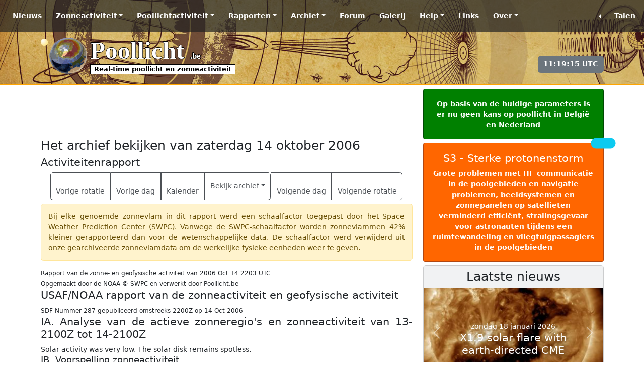

--- FILE ---
content_type: text/html; charset=UTF-8
request_url: https://www.poollicht.be/nl/archief/2006/10/14/rsga.html
body_size: 9196
content:
<!doctype html>
<html lang="nl">
    <head>
        <title>Activiteitenrapport - zaterdag 14 oktober 2006 | Poollicht.be</title>
        <meta charset="utf-8" />
        <meta name="robots" content="index, follow, max-snippet:-1, max-image-preview:large, max-video-preview:-1">        <meta name="description" content="Op zoek naar historische data over de zonneactiviteit en poollichtactiviteit? Het archief bevat data tussen het jaar 1996 en gisteren.">
        <meta name="keywords" content="SpaceWeatherLive, Live, Poollicht, Poollichtactiviteit, Aurora Australis, Aurora Borealis, poollicht, Zonnewind, Kp-index, Ruimteweer, Ruimteweer updates, Voorspelling poollichtactiviteit, Ruimteweer meldingen, Zonneactiviteit, Zonnevlammen, Zonnevlekken, Poollicht alerts, Poollichtactiviteit, De Zon, SDO, STEREO, EPAM, DSCOVR">
        <!-- Facebook meta -->
        <meta property="og:url" content="https://poollicht.be/nl/archief/2006/10/14/rsga.html">
        <meta property="og:type" content="article">
        <meta property="og:title" content="Activiteitenrapport - zaterdag 14 oktober 2006" />
        <meta property="og:description" content="Op zoek naar historische data over de zonneactiviteit en poollichtactiviteit? Het archief bevat data tussen het jaar 1996 en gisteren.">
        <meta property="og:image" content="https://www.spaceweatherlive.com/images/share_headers/archive.jpg">
        <meta property="og:site_name" content="Poollicht.be">
        <meta property="fb:app_id" content="344241918924880">
        <meta property="fb:admins" content="615289796">
        <meta property="fb:admins" content="100002307882367">
        <!-- Twitter Card meta -->
        <meta name="twitter:card" content="summary_large_image">
        <meta name="twitter:site" content="@PoollichtBE">
        <meta name="twitter:creator" content="@PoollichtBE">
        <meta name="twitter:url" content="https://poollicht.be/nl/archief/2006/10/14/rsga.html">
        <meta name="twitter:title" content="Activiteitenrapport - zaterdag 14 oktober 2006">
        <meta name="twitter:description" content="Op zoek naar historische data over de zonneactiviteit en poollichtactiviteit? Het archief bevat data tussen het jaar 1996 en gisteren.">
        <meta name="twitter:image:src" content="https://www.spaceweatherlive.com/images/share_headers/archive.jpg">
                        <link rel="alternate" href="/rss_news.xml" title="RSS news" type="application/rss+xml">
        <meta name="viewport" content="width=device-width, initial-scale=1, shrink-to-fit=no">
        <meta name="mobile-web-app-capable" content="yes">
        <meta name="theme-color" content="rgb(52, 58, 64)">
        <meta name="color-scheme" content="dark light">
        <meta name="apple-mobile-web-app-capable" content="no">
        <meta http-equiv="X-UA-Compatible" content="IE=edge">
        <meta name="google-play-app" content="app-id=com.spaceweatherlive.app">
        <meta name="apple-itunes-app" content="app-id=1435501021, app-argument=https://www.spaceweatherlive.com/">
        <link rel="shortcut icon" href="/favicon.ico" type="image/x-icon">
        <link rel="shortcut icon" type="image/png" href="/templates/SWL12/images/PL/apple-touch-icon-180x180.png">
        <link rel="apple-touch-icon" href="/templates/SWL12/images/PL/apple-touch-icon.png">
        <link rel="apple-touch-icon" sizes="57x57" href="/templates/SWL12/images/PL/apple-touch-icon-57x57.png">
        <link rel="apple-touch-icon" sizes="72x72" href="/templates/SWL12/images/PL/apple-touch-icon-72x72.png">
        <link rel="apple-touch-icon" sizes="76x76" href="/templates/SWL12/images/PL/apple-touch-icon-76x76.png">
        <link rel="apple-touch-icon" sizes="114x114" href="/templates/SWL12/images/PL/apple-touch-icon-114x114.png">
        <link rel="apple-touch-icon" sizes="120x120" href="/templates/SWL12/images/PL/apple-touch-icon-120x120.png">
        <link rel="apple-touch-icon" sizes="144x144" href="/templates/SWL12/images/PL/apple-touch-icon-144x144.png">
        <link rel="apple-touch-icon" sizes="152x152" href="/templates/SWL12/images/PL/apple-touch-icon-152x152.png">
        <link rel="apple-touch-icon" sizes="180x180" href="/templates/SWL12/images/PL/apple-touch-icon-180x180.png">
        <link href="/templates/SWL12/css/SWLTemplate.css?v5.3.8d" rel="stylesheet">
                <script src="/vendor/Bootstrap/5.3.8/dist/js/bootstrap.bundle.min.js"></script>
        <script src="/vendor/Fancyapps/6.0.28/fancybox/fancybox.umd.js"></script>
        <script src="/templates/SWL12/js/scripts.min.js?v5.1"></script>
        <script async src="https://platform.twitter.com/widgets.js" charset="utf-8"></script>                <script async src="https://cdn.fuseplatform.net/publift/tags/2/3239/fuse.js"></script>
        <script>
        window.googletag = window.googletag || { cmd: [] };
        googletag.cmd.push(function () {
            googletag.pubads().set("page_url", "spaceweatherlive.com");
        });
    </script>        <!-- Global site tag (gtag.js) - Google Analytics -->
        <script async src="https://www.googletagmanager.com/gtag/js?id=G-25HHLX0QL3"></script>
        <script>
            window.dataLayer = window.dataLayer || [];
            function gtag(){dataLayer.push(arguments);}
            gtag('js', new Date());

            gtag('config', 'G-25HHLX0QL3');
        </script>
        </head>
    <body onload="startTime();">
                <div id="fb-root"></div>
            <script>(function(d, s, id) {
                var js, fjs = d.getElementsByTagName(s)[0];
                if (d.getElementById(id)) return;
                js = d.createElement(s); js.id = id;
                js.src = "https://connect.facebook.net/nl_NL/sdk.js#xfbml=1&version=v3.0";
                fjs.parentNode.insertBefore(js, fjs);
            }(document, 'script', 'facebook-jssdk'));</script>
            <nav class="navbar navbar-expand-md fixed-top navbar-dark bg-SWL"> <div class="container-fluid"> <a href="/nl.html" class="navbar-brand d-md-none"> <div class="SWLtitle">Poollicht <span>.be</span> </div> <div class="SWLsubtitle">Real-time poollicht en zonneactiviteit</div> </a> <button class="navbar-toggler" type="button" data-bs-toggle="collapse" data-bs-target="#navbarTogglerSWL" aria-controls="navbarTogglerSWL" aria-expanded="false" aria-label="Toggle navigation"> <span class="navbar-toggler-icon"></span> </button> <div class="collapse navbar-collapse" id="navbarTogglerSWL"> <ul class="navbar-nav me-auto"> <li class="nav-item p-lg-2"> <a class="nav-link" href="/nl/news.html">Nieuws</a> </li> <li class="nav-item p-lg-2 dropdown"> <a class="nav-link dropdown-toggle" href="#" id="dropdown01" data-bs-toggle="dropdown" aria-haspopup="true" aria-expanded="false">Zonneactiviteit</a> <div class="dropdown-menu" aria-labelledby="dropdown01"> <a class="dropdown-item" href="/nl/zonneactiviteit.html">Real-time zonneactiviteit</a> <a class="dropdown-item" href="/nl/zonneactiviteit/zonnevlammen.html">Zonnevlammen</a> <a class="dropdown-item" href="/nl/zonneactiviteit/zonnevlekkengroepen.html">Zonnevlekkengroepen</a> <a class="dropdown-item" href="/nl/zonneactiviteit/recentste-cme-s.html">Recentste CME's</a> <a class="dropdown-item" href="/nl/zonneactiviteit/coronale-gaten.html">Coronale gaten</a> <a class="dropdown-item" href="/nl/zonneactiviteit/zonnecyclus.html">Zonnecyclus</a> <a class="dropdown-item" href="/nl/zonneactiviteit/wsa-enlil.html">WSA-Enlil</a> <a class="dropdown-item" href="/nl/zonneactiviteit/huxt-voorspelling.html">HUXt-voorspelling</a> <div class="dropdown-divider"></div> <h6 class="dropdown-header">Zonnebeelden</h6> <a class="dropdown-item" href="/nl/zonneactiviteit/zonnebeelden/sdo.html">SDO</a> <a class="dropdown-item" href="/nl/zonneactiviteit/zonnebeelden/stereo.html">STEREO</a> <a class="dropdown-item" href="/nl/zonneactiviteit/zonnebeelden/proba.html">PROBA-2</a> <a class="dropdown-item" href="/nl/zonneactiviteit/zonnebeelden/soho.html">SOHO</a> <a class="dropdown-item" href="/nl/zonneactiviteit/zonnebeelden/goes.html">GOES</a> </div> </li> <li class="nav-item p-lg-2 dropdown"> <a class="nav-link dropdown-toggle" href="#" id="dropdown02" data-bs-toggle="dropdown" aria-haspopup="true" aria-expanded="false">Poollichtactiviteit</a> <div class="dropdown-menu" aria-labelledby="dropdown02"> <a class="dropdown-item" href="/nl/poollichtactiviteit.html">Poollichtactiviteit</a> <a class="dropdown-item" href="/nl/poollichtactiviteit/real-time-poollichtactiviteit.html">Real-time poollichtactiviteit</a> <a class="dropdown-item" href="/nl/poollichtactiviteit/kp-index.html">Kp-index</a> <a class="dropdown-item" href="/nl/poollichtactiviteit/poollicht-ovaal.html">Poollicht ovaal</a> <a class="dropdown-item" href="/nl/poollichtactiviteit/magnetometers.html">Magnetometers</a> <a class="dropdown-item" href="/nl/poollichtactiviteit/webcams.html">Webcams</a> <div class="dropdown-divider"></div> <h6 class="dropdown-header">Poollichtwaarnemingen</h6> <a class="dropdown-item" href="/nl/poollichtactiviteit/waarnemingen.html"><i class="fa-solid fa-globe"></i> Recente poollichtwaarnemingen</a> <a class="dropdown-item" href="/nl/poollichtactiviteit/waarnemingen/waarneming-toevoegen.html"><i class="fa-solid fa-location-dot"></i> Waarneming toevoegen</a> <div class="dropdown-divider"></div> <a class="dropdown-item" href="/nl/poollichtactiviteit/voorspelling-poollichtactiviteit.html">Voorspelling poollichtactiviteit</a> <a class="dropdown-item" href="/nl/maankalender.html">Maankalender</a> </div> </li> <li class="nav-item p-lg-2 dropdown"> <a class="nav-link dropdown-toggle" href="#" id="dropdown03" data-bs-toggle="dropdown" aria-haspopup="true" aria-expanded="false">Rapporten</a> <div class="dropdown-menu" aria-labelledby="dropdown03"> <h6 class="dropdown-header">SIDC</h6> <a class="dropdown-item" href="/nl/rapporten/sidc-ursigram.html">Bulletin over de zonne- en geomagnetische activiteit</a> <div class="dropdown-divider"></div> <h6 class="dropdown-header">NOAA SWPC</h6> <a class="dropdown-item" href="/nl/rapporten/activiteitenrapport.html">Activiteitenrapport</a> <a class="dropdown-item" href="/nl/rapporten/zonnevlekkenrapport.html">Zonnevlekkenrapport</a> <a class="dropdown-item" href="/nl/rapporten/geofysisch-rapport.html">Geofysisch rapport</a> <a class="dropdown-item" href="/nl/rapporten/noaa-swpc-alerts-watches-en-waarschuwingen.html">NOAA SWPC Alerts, Watches en Waarschuwingen</a> <div class="dropdown-divider"></div> <h6 class="dropdown-header">Voorspelling</h6> <a class="dropdown-item" href="/nl/rapporten/bespreking-voorspelling.html">Bespreking voorspelling</a> <a class="dropdown-item" href="/nl/rapporten/vooruitzicht-komende-3-dagen.html">Vooruitzicht komende 3 dagen</a> <div class="dropdown-divider"></div> <h6 class="dropdown-header">Poollicht.be analyses</h6> <a class="dropdown-item" href="https://community.spaceweatherlive.com/forum/8-zonnevlekkengroepen/">Analyses van de actieve zonnevlekkengebieden</a> <a class="dropdown-item" href="https://community.spaceweatherlive.com/forum/11-poollichtkansen-belgië-nederland/">Poollichtkansen België en Nederland</a> </div> </li> <li class="nav-item p-lg-2 dropdown"> <a class="nav-link dropdown-toggle" href="#" id="dropdown04" data-bs-toggle="dropdown" aria-haspopup="true" aria-expanded="false">Archief</a> <div class="dropdown-menu" aria-labelledby="dropdown04"> <a class="dropdown-item" href="/nl/archief.html">Het poollicht- en zonneactiviteitarchief</a> <div class="dropdown-divider"></div> <a class="dropdown-item" href="/nl/zonneactiviteit/top-50-zonnevlammen.html">Top 50 zonnevlammen</a> <a class="dropdown-item" href="/nl/zonneactiviteit/top-25-zonnevlekkengebieden.html">Top 25 zonnevlekkengebieden</a> <a class="dropdown-item" href="/nl/poollichtactiviteit/top-50-geomagnetische-stormen.html">Top 50 geomagnetische stormen</a> <a class="dropdown-item" href="/nl/zonneactiviteit/top-protonenstormen.html">Top protonenstormen</a> <div class="dropdown-divider"></div> <h6 class="dropdown-header">Zonnecyclus</h6> <a class="dropdown-item" href="/nl/zonneactiviteit/zonnecyclus.html">Zonnecyclus voortgang</a> <a class="dropdown-item" href="/nl/zonneactiviteit/zonnecyclus/historische-zonnecycli.html">Historische zonnecycli</a> </div> </li> <li class="nav-item p-lg-2"> <a class="nav-link" href="https://community.spaceweatherlive.com">Forum</a> </li> <li class="nav-item p-lg-2"> <a class="nav-link" href="https://community.spaceweatherlive.com/gallery/">Galerij</a> </li> <li class="nav-item p-lg-2 dropdown"> <a class="nav-link dropdown-toggle" href="#" id="dropdown05" data-bs-toggle="dropdown" aria-haspopup="true" aria-expanded="false">Help</a> <div class="dropdown-menu" aria-labelledby="dropdown05"> <a class="dropdown-item" href="/nl/help.html">Help</a> <a class="dropdown-item" href="/nl/faq.html">FAQ</a> <a class="dropdown-item" href="/nl/afkortingen.html">Afkortingen</a> </div> </li> <li class="nav-item p-lg-2"> <a class="nav-link" href="/nl/links.html">Links</a> </li> <li class="nav-item p-lg-2 dropdown"> <a class="nav-link dropdown-toggle" href="#" id="dropdown06" data-bs-toggle="dropdown" aria-haspopup="true" aria-expanded="false">Over</a> <div class="dropdown-menu" aria-labelledby="dropdown05"> <a class="dropdown-item" href="/nl/over.html">Meer informatie over deze website</a> <a class="dropdown-item" href="/nl/contact.html">Contact</a> <a class="dropdown-item" href="/nl/disclaimer.html">Disclaimer</a> </div> </li> </ul> <ul class="navbar-nav"> <li class="nav-item dropstart"> <a class="nav-link dropdown-toggle" href="#" id="dropdown07" data-bs-toggle="dropdown" aria-haspopup="true" aria-expanded="false"><i class="fa-solid fa-globe" aria-hidden="true"></i> Talen</a> <div class="dropdown-menu dropdown-menu-right" aria-labelledby="dropdown07"><a class="dropdown-item" href="https://www.poollicht.be/nl" lang="nl"><span class="flag flag-nl"></span> Nederlands</a><div class="dropdown-divider"></div><h6 class="dropdown-header">Beschikbare talen</h6><a class="dropdown-item" href="https://www.spaceweatherlive.com/ca.html" lang="ca"><span class="flag flag-catalonia"></span> Catalaans</a><a class="dropdown-item" href="https://www.spaceweatherlive.com/cs.html" lang="cs"><span class="flag flag-cz"></span> Tsjechisch</a><a class="dropdown-item" href="https://www.spaceweatherlive.com/da.html" lang="da"><span class="flag flag-dk"></span> Deens</a><a class="dropdown-item" href="https://www.spaceweatherlive.com/de.html" lang="de"><span class="flag flag-de"></span> Duits</a><a class="dropdown-item" href="https://www.spaceweatherlive.com/en.html" lang="en"><span class="flag flag-us"></span> Engels</a><a class="dropdown-item" href="https://www.spaceweatherlive.com/es.html" lang="es"><span class="flag flag-es"></span> Spaans</a><a class="dropdown-item" href="https://www.spaceweatherlive.com/et.html" lang="et"><span class="flag flag-ee"></span> Estisch</a><a class="dropdown-item" href="https://www.spaceweatherlive.com/fi.html" lang="fi"><span class="flag flag-fi"></span> Fins</a><a class="dropdown-item" href="https://www.spaceweatherlive.com/fr.html" lang="fr"><span class="flag flag-fr"></span> Frans</a><a class="dropdown-item" href="https://www.spaceweatherlive.com/it.html" lang="it"><span class="flag flag-it"></span> Italiaans</a><a class="dropdown-item" href="https://www.spaceweatherlive.com/lt.html" lang="lt"><span class="flag flag-lt"></span> Litouws</a><a class="dropdown-item" href="https://www.spaceweatherlive.com/lv.html" lang="lv"><span class="flag flag-lv"></span> Lets</a><a class="dropdown-item" href="https://www.spaceweatherlive.com/pl.html" lang="pl"><span class="flag flag-pl"></span> Pools</a><a class="dropdown-item" href="https://www.spaceweatherlive.com/pt.html" lang="pt"><span class="flag flag-pt"></span> Portugees</a><a class="dropdown-item" href="https://www.spaceweatherlive.com/ro.html" lang="ro"><span class="flag flag-ro"></span> Roemeens</a><a class="dropdown-item" href="https://www.spaceweatherlive.com/ru.html" lang="ru"><span class="flag flag-ru"></span> Russisch</a><a class="dropdown-item" href="https://www.spaceweatherlive.com/sv.html" lang="sv"><span class="flag flag-se"></span> Zweeds</a><a class="dropdown-item" href="https://www.spaceweatherlive.com/tr.html" lang="tr"><span class="flag flag-tr"></span> Turks</a><a class="dropdown-item" href="https://www.spaceweatherlive.com/uk.html" lang="uk"><span class="flag flag-ua"></span> Oekraïens</a><a class="dropdown-item" href="https://www.spaceweatherlive.com/zh.html" lang="zh"><span class="flag flag-tw"></span> Chinees, traditioneel</a><a class="dropdown-item" href="https://www.spaceweatherlive.com/zh-cn.html" lang="zh-cn"><span class="flag flag-cn"></span> Chinees, vereenvoudigd</a><div class="dropdown-divider"></div><a class="dropdown-item" href="https://translate.spaceweatherlive.com" target="_blank"><i class="fa-solid fa-language"></i> Goed in talen? Help ons deze website vertalen!</a></div> </ul> </div> </div></nav><div class="hoofding SWL_archief"> <div class="container"> <div class="row"> <div class="col-md-6"> <div class="SWLheader"> <a href="/nl.html"> <div class="SWLtitle text-start">Poollicht <span>.be</span> </div> <div class="SWLsubtitle text-start">Real-time poollicht en zonneactiviteit</div> </a> </div> </div> <div class="col-md-6"> <div class="module text-end"> <div class="social"> <span><a href="https://play.google.com/store/apps/details?id=com.spaceweatherlive.app&pcampaignid=MKT-Other-global-all-co-prtnr-py-PartBadge-Mar2515-1" title="Ontdek de SpaceWeatherLive app op de Google Play Store"><i class="fa-brands fa-android fa-3x"></i></a></span> <span><a href="https://itunes.apple.com/be/app/spaceweatherlive/id1435501021?mt=8" title="Download de SpaceWeatherLive app in de App Store"><i class="fa-brands fa-apple fa-3x"></i></a></span> <span><a href="https://www.x.com/PoollichtBE" title="Poollicht.be op X"><i class="fa-brands fa-x-twitter fa-3x"></i></a></span> <span><a href="https://bsky.app/profile/spaceweatherlive.com" title="SpaceWeatherLive on Bluesky"><i class="fa-brands fa-bluesky fa-3x"></i></a></span> <span><a href="https://www.facebook.com/Poollicht" title="Poollicht.be op Facebook"><i class="fa-brands fa-facebook fa-3x"></i></a></span> <span><a href="https://www.youtube.com/@Spaceweatherlive" title="SpaceWeatherLive op YouTube"><i class="fa-brands fa-youtube fa-3x"></i></a></span> <span><a href="https://teespring.com/stores/spaceweatherlive" title="SpaceWeatherLive Merchandise"><i class="fa-solid fa-tshirt fa-3x"></i></a></span> </div> <div><button type="button" class="btn btn-secondary" id="UTCtime"></button></div> </div> </div> </div> </div></div>        <div class="body" id="SWL_Page">
            <div class="container">
                <div class="row">
                    <div class="col-md-8 pb-5">
                        <div id="Announcement" class="hide-app"></div>
                        <div class="d-none SWL-banner">
    <div class="banner-start">
        <!-- GAM 71161633/SWLCM_spaceweatherlive/swl_desktop_vrec_lhs -->
        <div data-fuse="22927440009"></div>
    </div>
    <div class="banner-end">
        <!-- GAM 71161633/SWLCM_spaceweatherlive/swl_desktop_vrec_rhs -->
        <div data-fuse="22927440411"></div>
    </div>
</div>
<div class="banner-top">
    <!-- GAM 71161633/SWLCM_spaceweatherlive/swl_desktop_header -->
    <div data-fuse="22927440393"></div>
    <!-- GAM 71161633/SWLCM_spaceweatherlive/swl_mobile_mrec_1 -->
    <div data-fuse="22927440420"></div>
</div><h3>Het archief bekijken van zaterdag 14 oktober 2006</h3>
<h4>Activiteitenrapport</h4>
<div class="text-center my-2"><div class="btn-group" role="group"><a class="btn btn-outline-dark" href="/nl/archief/2006/09/17/rsga.html"><i class="fa-solid fa-backward" aria-hidden="true"></i> <span class="d-none d-sm-block">Vorige rotatie</span></a><a class="btn btn-outline-dark" href="/nl/archief/2006/10/13/rsga.html"><i class="fa-solid fa-arrow-left" aria-hidden="true"></i> <span class="d-none d-sm-block">Vorige dag</span></a><a class="btn btn-outline-dark" href="/nl/archief/2006/10.html"><i class="fa-regular fa-calendar-days" aria-hidden="true"></i> <span class="d-none d-sm-block">Kalender</span></a><div class="btn-group" role="group"><button type="button" class="btn btn-outline-dark dropdown-toggle" data-bs-toggle="dropdown" aria-haspopup="true" aria-expanded="false" id="options">Bekijk archief</button><ul class="dropdown-menu" aria-labelledby="options"><li><a class="dropdown-item" href="/nl/archief/2006/10/14/rsga.html">Activiteitenrapport</a></li><li><a class="dropdown-item" href="/nl/archief/2006/10/14/sgas.html" >Geofysisch rapport</a></li><li><a class="dropdown-item" href="/nl/archief/2006/10/14/dayobs.html">Zonnevlekkengroepen</a></li><li><a class="dropdown-item" href="/nl/archief/2006/10/14/kp.html">Kp waarden</a></li><li><a class="dropdown-item" href="/nl/archief/2006/10/14/xray.html">Zonnevlammen</a></li><li><a class="dropdown-item" href="/nl/archief/2006/10/14/proton.html">Protonenstorm</a></li><li><a class="dropdown-item" href="/nl/archief/2006/10/14/aurora.html">Zonnewind (Snelheid, Dichtheid), Interplanetair magnetisch veld (IMF) (Bt, Bz)</a></li></ul><a class="btn btn-outline-dark" href="/nl/archief/2006/10/15/rsga.html"><i class="fa-solid fa-arrow-right" aria-hidden="true"></i><span class="d-none d-sm-block">Volgende dag</span></a><a class="btn btn-outline-dark" href="/nl/archief/2006/11/10/rsga.html"><i class="fa-solid fa-forward" aria-hidden="true"></i> <span class="d-none d-sm-block">Volgende rotatie</span></a></div></div></div><div class="alert alert-warning">Bij elke genoemde zonnevlam in dit rapport werd een schaalfactor toegepast door het Space Weather Prediction Center (SWPC). Vanwege de SWPC-schaalfactor worden zonnevlammen 42% kleiner gerapporteerd dan voor de wetenschappelijke data. De schaalfactor werd verwijderd uit onze gearchiveerde zonnevlamdata om de werkelijke fysieke eenheden weer te geven.</div><small>Rapport van de zonne- en geofysische activiteit van 2006 Oct 14 2203 UTC<br />
Opgemaakt door de NOAA &copy; SWPC en verwerkt door Poollicht.be</small><h4>USAF/NOAA rapport van de zonneactiviteit en geofysische activiteit</h4>
<small>SDF Nummer 287 gepubliceerd omstreeks 2200Z op 14 Oct 2006</small>
<h4>IA.  Analyse van de actieve zonneregio's en zonneactiviteit van 13-2100Z tot 14-2100Z</h5><div>  Solar activity was very low.  The solar disk remains
spotless.
</div><h5>IB.   Voorspelling zonneactiviteit</h5><div>  Solar activity is expected to be very
low.
</div><h5>IIA.  Samenvatting geofysische activiteit 13-2100Z tot 14-2100Z</h5><div>
The geomagnetic field was unsettled to active.  Solar wind speed
remains elevated at approximately 540 km/s.  The greater than 2 MeV
electron flux at geosynchronous orbit reached high levels today.
</div><h5>IIB.  Voorspelling geofysische activiteit</h5><div>  The geomagnetic field is
expected to be quiet to unsettled with a chance for isolated active
periods on 15 October.  Expect quiet to unsettled conditions on 16 -
17 October.
</div><h5>III.  Kans zonnevlammen van 15 Oct tot 17 Oct</h5>
<table class="table table-striped"><tr><td><b>Klasse M</b></td><td>01%</td><td>01%</td><td>01%</td></tr>
<tr><td><b>Klasse X</b></td><td>01%</td><td>01%</td><td>01%</td></tr>
<tr><td><b>Proton</b></td><td>01%</td><td>01%</td><td>01%</td></tr>
<tr><td><b>PCAF</b></td><td colspan="3">Green
</td></tr></table><h5>IV.  Penticton 10.7 cm Flux</h5><pre>
  Geobserveerd       14 Oct 072
  Voorspeld   15 Oct-17 Oct  070/070/070
  90 dagen gemiddelde        14 Oct 077
</pre><h5>V. Geomagnetische A index</h5><pre>
  Geobserveerd Afr/Ap 13 Oct  015/024
  Geraamd     Afr/Ap 14 Oct  015/020
  Voorspeld    Afr/Ap 15 Oct-17 Oct  008/008-005/005-005/005
</pre><h5>VI. Kansen op geomagnetische activiteit van 15 Oct tot 17 Oct</h5>
<table class="table table-striped"><thead><tr><th colspan="4">A. Gemiddelde breedtegraad</th></tr></thead>
<tbody><tr><td>Actief</td><td>15%</td><td>10%</td><td>10%</td></tr>
<tr><td>Kleine storm</td><td>05%</td><td>05%</td><td>05%</td></tr>
<tr><td>Zware-ernstige stormcondities</td><td>01%</td><td>01%</td><td>01%</td></tr></tbody></table>
<table class="table table-striped"><thead><tr><th colspan="4">B. Hoge breedtegraad</th></tr></thead>
<tbody><tr><td>Actief</td><td>20%</td><td>15%</td><td>15%</td></tr>
<tr><td>Kleine storm</td><td>05%</td><td>05%</td><td>05%</td></tr>
<tr><td>Zware-ernstige stormcondities</td><td>01%</td><td>01%</td><td>01%</td></tr></tbody></table>
<p class="text-end small">Alle tijden in UTC</p><div class="text-center my-2"><div class="btn-group" role="group"><a class="btn btn-outline-dark" href="/nl/archief/2006/09/17/rsga.html"><i class="fa-solid fa-backward" aria-hidden="true"></i> <span class="d-none d-sm-block">Vorige rotatie</span></a><a class="btn btn-outline-dark" href="/nl/archief/2006/10/13/rsga.html"><i class="fa-solid fa-arrow-left" aria-hidden="true"></i> <span class="d-none d-sm-block">Vorige dag</span></a><a class="btn btn-outline-dark" href="/nl/archief/2006/10.html"><i class="fa-regular fa-calendar-days" aria-hidden="true"></i> <span class="d-none d-sm-block">Kalender</span></a><div class="btn-group" role="group"><button type="button" class="btn btn-outline-dark dropdown-toggle" data-bs-toggle="dropdown" aria-haspopup="true" aria-expanded="false" id="options">Bekijk archief</button><ul class="dropdown-menu" aria-labelledby="options"><li><a class="dropdown-item" href="/nl/archief/2006/10/14/rsga.html">Activiteitenrapport</a></li><li><a class="dropdown-item" href="/nl/archief/2006/10/14/sgas.html" >Geofysisch rapport</a></li><li><a class="dropdown-item" href="/nl/archief/2006/10/14/dayobs.html">Zonnevlekkengroepen</a></li><li><a class="dropdown-item" href="/nl/archief/2006/10/14/kp.html">Kp waarden</a></li><li><a class="dropdown-item" href="/nl/archief/2006/10/14/xray.html">Zonnevlammen</a></li><li><a class="dropdown-item" href="/nl/archief/2006/10/14/proton.html">Protonenstorm</a></li><li><a class="dropdown-item" href="/nl/archief/2006/10/14/aurora.html">Zonnewind (Snelheid, Dichtheid), Interplanetair magnetisch veld (IMF) (Bt, Bz)</a></li></ul><a class="btn btn-outline-dark" href="/nl/archief/2006/10/15/rsga.html"><i class="fa-solid fa-arrow-right" aria-hidden="true"></i><span class="d-none d-sm-block">Volgende dag</span></a><a class="btn btn-outline-dark" href="/nl/archief/2006/11/10/rsga.html"><i class="fa-solid fa-forward" aria-hidden="true"></i> <span class="d-none d-sm-block">Volgende rotatie</span></a></div></div></div><p><a href="/nl/archief/2006/10/14.html" class="btn btn-outline-dark">&lt;&lt; Keer terug naar de dagelijkse overview pagina</a></p><div class="row">
  <div class="col-md-6">
    <!-- GAM 71161633/SWLCM_spaceweatherlive/swl_desktop_mrec_1 -->
    <div data-fuse="22927440396" class="SWL_hideonmobile"></div>
    <!-- GAM 71161633/SWLCM_spaceweatherlive/swl_mobile_mrec_2 -->
    <div data-fuse="22927440423"></div>
  </div>
  <div class="col-md-6">
    <!-- GAM 71161633/SWLCM_spaceweatherlive/swl_desktop_mrec_2 -->
    <div data-fuse="22927440399" class="SWL_hideonmobile"></div>
  </div>
</div>
                        <div class="float-end"><a href="#SWL_Page" id="back-top">Naar boven <i class="fa-solid fa-chevron-up" aria-hidden="true"></i></a></div>
                    </div>
                                            <div class="col-md-4">
                                                        <div id="ActiveWarnings"></div> <div class="card bg-light my-2"> <h3 class="card-header text-center">Laatste nieuws</h3> <div id="carousel-news" class="carousel slide" data-bs-ride="carousel"> <div class="carousel-indicators"> <button type="button" data-bs-target="#carousel-news" data-bs-slide-to="0" class="active"></button><button type="button" data-bs-target="#carousel-news" data-bs-slide-to="1" ></button><button type="button" data-bs-target="#carousel-news" data-bs-slide-to="2" ></button> </div> <div class="carousel-inner"> <div class="carousel-item active"> <a href="https://www.spaceweatherlive.com/en/news/view/599/20260118-x1-9-solar-flare-with-earth-directed-cme.html"><img src="/images/news/599-thumb.jpg" alt="" class="img-fluid d-block w-100" width="900" height="450"></a> <div class="carousel-caption d-none d-md-block"> <div>zondag 18 januari 2026</div><h4><a href="https://www.spaceweatherlive.com/en/news/view/599/20260118-x1-9-solar-flare-with-earth-directed-cme.html">X1.9 solar flare with earth-directed CME</a></h4> </div> </div> <div class="carousel-item "> <a href="https://www.spaceweatherlive.com/en/news/view/598/20251231-happy-new-year-celebrate-with-an-m7-1-solar-flare.html"><img src="/images/news/598-thumb.jpg" alt="" class="img-fluid d-block w-100" width="900" height="450"></a> <div class="carousel-caption d-none d-md-block"> <div>woensdag 31 december 2025</div><h4><a href="https://www.spaceweatherlive.com/en/news/view/598/20251231-happy-new-year-celebrate-with-an-m7-1-solar-flare.html">Happy New Year! Celebrate with an M7.1 solar flare!</a></h4> </div> </div> <div class="carousel-item "> <a href="https://www.spaceweatherlive.com/en/news/view/597/20251207-m8-1-solar-flare-with-earth-directed-cme.html"><img src="/images/news/597-thumb.jpg" alt="" class="img-fluid d-block w-100" width="900" height="450"></a> <div class="carousel-caption d-none d-md-block"> <div>zondag 7 december 2025</div><h4><a href="https://www.spaceweatherlive.com/en/news/view/597/20251207-m8-1-solar-flare-with-earth-directed-cme.html">M8.1 solar flare with earth-directed CME</a></h4> </div> </div> </div> <button class="carousel-control-prev" type="button" data-bs-target="#carousel-news" data-bs-slide="prev"> <span class="carousel-control-prev-icon" aria-hidden="true"></span> <span class="visually-hidden">Vorige</span> </button> <button class="carousel-control-next" type="button" data-bs-target="#carousel-news" data-bs-slide="next"> <span class="carousel-control-next-icon" aria-hidden="true"></span> <span class="visually-hidden">Volgende</span> </button> </div> <div><a href="https://www.spaceweatherlive.com/en/news.html" class="btn btn-outline-dark w-100">Meer nieuws</a></div> </div> <div class="card bg-light my-2"> <h3 class="card-header text-center">Laatste forumberichten</h3> <div class="list-group list-group-flush"> <a class="list-group-item list-group-item-action" href="https://community.spaceweatherlive.com/topic/4211-noorderlicht-kans-20-januari-2026/&amp;do=getNewComment">Noorderlicht kans 20 januari 2026 <span class="badge bg-secondary float-end"><i class="fa-regular fa-comments"></i> 1</span></a><a class="list-group-item list-group-item-action" href="https://community.spaceweatherlive.com/topic/4163-noorderlicht-kans-mogelijkheid-6-14-dec-2025/&amp;do=getNewComment">Noorderlicht kans mogelijkheid 6-14 dec 2025 <span class="badge bg-secondary float-end"><i class="fa-regular fa-comments"></i> 14</span></a><a class="list-group-item list-group-item-action" href="https://community.spaceweatherlive.com/topic/4168-steve-een-nog-onbegrepen-fenomeen/&amp;do=getNewComment">STEVE, een nog onbegrepen fenomeen <span class="badge bg-secondary float-end"><i class="fa-regular fa-comments"></i> 1</span></a><a class="list-group-item list-group-item-action" href="https://community.spaceweatherlive.com/topic/4112-noorderlichtkans-11-12-november-2025/&amp;do=getNewComment">Noorderlichtkans 11-12 november 2025 <span class="badge bg-secondary float-end"><i class="fa-regular fa-comments"></i> 21</span></a><a class="list-group-item list-group-item-action" href="https://community.spaceweatherlive.com/topic/3972-noorderlicht-kans-18-juni-2025/&amp;do=getNewComment">Noorderlicht kans 18 juni 2025 <span class="badge bg-secondary float-end"><i class="fa-regular fa-comments"></i> 3</span></a> </div> <a href="https://community.spaceweatherlive.com" class="btn btn-outline-dark w-100">Meer forumberichten</a></div><div class="card bg-light my-2"> <h3 class="card-header text-center">Steun Poollicht.be!</h3> <div class="card-body"> <p class="text-justify">Veel mensen komen naar Poollicht.be om de zonneactiviteit te volgen of om het poollicht te zien, maar met meer bezoekers komen er hogere kosten bij om de servers online te houden. Als je Poollicht.be leuk vindt en het project wilt steunen, kun je kiezen voor een abonnement op een advertentievrije website of een donatie overwegen. Met jouw hulp kunnen we Poollicht. be online houden!</p> </div> <div class="container text-center"> <div class="row align-items-start"> <div class="col"> <h5>Geen advertenties op SWL Pro!</h5> <a href="https://community.spaceweatherlive.com/subscriptions/"><img src="/images/SWL_NoAds.svg" alt="Geen advertenties op SWL Pro!" width="100" height="80"></a> <a href="https://community.spaceweatherlive.com/subscriptions/" class="btn btn-xl btn-outline-primary w-100"><i class="fa-solid fa-cart-shopping"></i> Abonnementen</a> </div> <div class="col"> <h5>Donaties</h5> <a href="https://donate.stripe.com/cN20199FVcWs6go7st" target="_blank"><img src="/images/SWL_Donate.svg" alt="Steun Poollicht.be!" width="80" height="80"></a> <a href="https://donate.stripe.com/cN20199FVcWs6go7st" target="_blank" class="btn btn-outline-primary w-100"><i class="fa-solid fa-coin"></i> Donneer</a> </div> </div> </div> <div class="card-body text-center"> <a href="https://shop.spaceweatherlive.com" target="_blank"><img src="/images/SWL_Shop.png" alt="Steun SpaceWeatherLive met onze merchandise" width="600" height="200" /></a> </div> <a href="https://shop.spaceweatherlive.com" target="_blank" class="btn btn-xl btn-outline-primary w-100"><i class="fa-solid fa-tshirt" aria-hidden="true"></i> <b>Check nu onze merchandise</b></a></div><div class="card bg-light"> <h3 class="card-header text-center">Laatste alerts</h3> <div class="card-body"> <div style="height: 200px;overflow: auto;"> <div id="modPreviousAlerts"></div> </div> </div> <a href="/nl/poollicht-alerts.html" class="btn btn-xl btn-outline-primary w-100"><i class="fa-solid fa-bell" aria-hidden="true"></i> <b>Ontvang directe meldingen!</b></a></div><div class="card bg-light my-2"><h3 class="card-header text-center">Ruimteweer feitjes</h3><div class="card-body"><table class="table table-sm"><tbody><tr><td>Laatste X-klasse uitbarsting</td><td><a href="/nl/archief/2026/01/18/xray.html">18/01/2026</a></td><td><span class="flare_small Xclass">X1.9</span></td></tr><tr><td>Laatste M-klasse uitbarsting</td><td><a href="/nl/archief/2026/01/17/xray.html">17/01/2026</a></td><td><span class="flare_small Mclass">M1.1</span></td></tr><tr><td>Laatste geomagnetische storm</td><td><a href="/nl/archief/2026/01/17.html">17/01/2026</a></td><td><span class="Kp G1">Kp5+</span> (G1)</td></tr></tbody></table><table class="table table-sm"><thead><tr><th colspan="2">Zonnevlekkenloze dagen</th></tr></thead><tbody><tr><td>Laatste zonnevlekkenloze dag</td><td>08/06/2022</td></tr></tbody></table><table class="table table-sm"><thead><tr><th colspan="2">Maandelijks gemiddeld zonnevlekkengetal</th></tr></thead><tbody><tr><td>december 2025</td><td>124 <span class="badge bg-success"><i class="fa-solid fa-arrow-up" aria-hidden="true"></i> +32.2</span></td></tr><tr><td>januari 2026</td><td>100.6 <span class="badge bg-warning"><i class="fa-solid fa-arrow-down" aria-hidden="true"></i> -23.4</span></td></tr><tr><td>Afgelopen 30 dagen</td><td>106.1 <span class="badge bg-warning"><i class="fa-solid fa-arrow-down" aria-hidden="true"></i> -0.7</span></td></tr></tbody></table><h4>Deze dag in de geschiedenis*</h4><div class="row"><div class="col-md-6"><table class="table table-sm table-striped"><thead><tr><th colspan="3">Zonnevlammen</th></tr></thead><tbody><tr><td>1</td><td><a href="/nl/archief/2005/01/19/xray.html">2005</a></td><td><span class="flare_small Xclass">X2</span></td></tr><tr><td>2</td><td><a href="/nl/archief/2005/01/19/xray.html">2005</a></td><td><span class="flare_small Mclass">M9.7</span></td></tr><tr><td>3</td><td><a href="/nl/archief/2012/01/19/xray.html">2012</a></td><td><span class="flare_small Mclass">M4.61</span></td></tr><tr><td>4</td><td><a href="/nl/archief/2005/01/19/xray.html">2005</a></td><td><span class="flare_small Mclass">M3.88</span></td></tr><tr><td>5</td><td><a href="/nl/archief/2010/01/19/xray.html">2010</a></td><td><span class="flare_small Mclass">M3.31</span></td></tr></tbody></table></div><div class="col-md-6"><table class="table table-sm table-striped"><thead><tr><th></th><th></th><th>Dst</th><th>G</th></tr></thead><tbody><tr><td>1</td><td><a href="/nl/archief/2005/01/19.html">2005</a></td><td>-80</td><td><span class="Kp G3">G3</span></td></tr><tr><td>2</td><td>1961</td><td>-69</td><td><span class="Kp G2">G2</span></td></tr><tr><td>3</td><td>1958</td><td>-45</td><td></td></tr><tr><td>4</td><td><a href="/nl/archief/2025/01/19.html">2025</a></td><td>-45</td><td></td></tr><tr><td>5</td><td><a href="/nl/archief/2022/01/19.html">2022</a></td><td>-44</td><td><span class="Kp G1">G1</span></td></tr></tbody></table><div class="text-muted text-end">*sinds 1994</div></div></div></div></div><div class="card bg-light my-2 SWL_hideonmobile"> <h3 class="card-header text-center">Sociale netwerken</h3> <div class="fb-page w-100" data-href="https://www.facebook.com/Poollicht" data-tabs="timeline" data-small-header="true" data-adapt-container-width="true" data-hide-cover="false" data-show-facepile="false" data-lazy="true" data-width="500"><blockquote cite="https://www.facebook.com/Poollicht" class="fb-xfbml-parse-ignore"><a href="https://www.facebook.com/Poollicht">Poollicht</a></blockquote></div></div> <div data-fuse="22927440414"></div> <div data-fuse="22927440417"></div> <div data-fuse="22927440015"></div>                        </div>
                                    </div>
            </div>
        </div>
        <footer class="footer"> <div class="container"> <div class="row"> <div class="col"> <div class="row SWL_hideonmobile"> <div class="col-md-4"> <h3>Over Parsec vzw</h3> <p>Parsec vzw is een non-profit vereniging uit België die bestaat uit diverse websites over sterrenkunde, ruimtevaart, ruimteweer, poollicht en gerelateerde wetenschappen. Onze organisatie promoot deze wetenschappelijke takken op het wereldwijde web via websites zoals deze. Onze organisatie is tevens ook organisator van de grootste Belgische starparty StarNights. Steun onze organisatie met een donatie.</p> </div> <div class="col-md-4"> <h3>Onze websites</h3> <ul> <li><a href="https://www.spaceweatherlive.com">SpaceWeatherLive</a></li> <li><a href="https://www.futurespaceflight.com" target="_blank">FutureSpaceFlight</a></li> <li><a href="https://www.spacepage.be" target="_blank">Spacepage</a></li> <li><a href="https://www.belgiuminspace.be" target="_blank">Belgium in Space</a></li> <li><a href="https://www.starnights.be" target="_blank">StarNights</a></li> </ul> </div> <div class="col-md-4"> <h3>Over</h3> <p>Poollicht.be is de live website waar u het ruimteweer volledig kunt opvolgen en de kansen op poollicht en zonne-uitbarstingen exact kunt zien.</p> <p><a href="/nl/over.html" class="btn btn-outline-light btn-sm">Meer info...</a></p> </div> </div> <div class="text-center footer-bar"> Copyright &copy; 2003-2026 SpaceWeatherLive &copy; All rights reserved - Part of Parsec vzw <br /> <a href="/nl/disclaimer.html">Disclaimer</a> - <a href="/nl/privacybeleid.html">Privacybeleid</a> <div data-fuse-privacy-tool></div> </div> </div> </div> </div></footer>    <script>
            document.addEventListener('DOMContentLoaded', function(){
                function warnings_requestData() {
                    if(document.getElementById('ActiveWarnings')!==null){
                        const xhr = new XMLHttpRequest();
                        xhr.open('GET', '/includes/live-data.php?object=Warnings&lang=NL');
                        xhr.onload = function() {
                            if(xhr.status === 200) {
                                const jsonobject = JSON.parse(xhr.responseText);
                                if("Warnings" in jsonobject){document.getElementById('ActiveWarnings').innerHTML=jsonobject.Warnings;}
                                if("Announcement" in jsonobject){
                                    if(document.getElementById('ActiveAnnouncement')!==null){document.getElementById('ActiveAnnouncement').innerHTML=jsonobject.Announcement;}
                                    if(document.getElementById('Announcement')!==null){document.getElementById('Announcement').innerHTML=jsonobject.Announcement;}
                                }
                                if("PreviousAlerts" in jsonobject){
                                    if(document.getElementById('modPreviousAlerts')!==null){document.getElementById('modPreviousAlerts').innerHTML=jsonobject.PreviousAlerts;}
                                }
                            }
                        };
                        xhr.send();
                    }
                                                        }
                warnings_requestData();
                setInterval(function(){warnings_requestData()}, 300000);
            });
        </script>
    <script src="/vendor/Highcharts/12.4/highstock.js"></script><script src="/vendor/Highcharts/12.4/modules/exporting.js"></script>    <script src="/vendor/Highcharts/12.4/modules/accessibility.js"></script>
    <script>
        var param = 20061014;        document.addEventListener('DOMContentLoaded', function () {
            let lang = document.body.closest('[lang]')?.lang;
            if(lang === 'en'){lang = 'en-GB';}            Highcharts.setOptions({
                lang: {
                    locale: lang,
                    loading: 'Laden…'
                },
                time: {
                    timezone: TimeZoneString,
                },
            });
            Highcharts.dateFormats.UTC = function () {return 'UTC'+TimeZone;};
                    });
        var flarecat = {0.01:'X100',0.001:'X10',0.0001:'X',0.00001:'M',0.000001:'C',0.0000001:'B',0.00000001:'A',0.000000001:'A0'};
        var protoncat = {0.01:'10^-2',0.1:'10^-1',1:'S0',10:'S1',100:'S2',1000:'S3',10000:'S4',100000:'S5'};
    </script>
        </body>
</html>